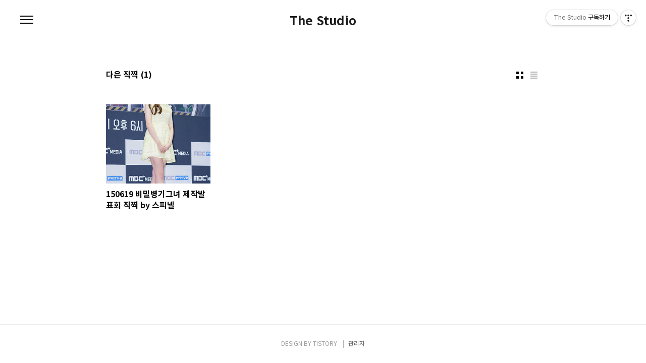

--- FILE ---
content_type: text/html;charset=UTF-8
request_url: https://thestudio.kr/tag/%EB%8B%A4%EC%9D%80%20%EC%A7%81%EC%B0%8D
body_size: 65643
content:
<!doctype html>
<html lang="ko">
                                                                                <head>
                <script type="text/javascript">if (!window.T) { window.T = {} }
window.T.config = {"TOP_SSL_URL":"https://www.tistory.com","PREVIEW":false,"ROLE":"guest","PREV_PAGE":"","NEXT_PAGE":"","BLOG":{"id":900674,"name":"thestudio","title":"The Studio","isDormancy":false,"nickName":"스피넬!","status":"open","profileStatus":"normal"},"NEED_COMMENT_LOGIN":false,"COMMENT_LOGIN_CONFIRM_MESSAGE":"","LOGIN_URL":"https://www.tistory.com/auth/login/?redirectUrl=https://thestudio.kr/tag/%25EB%258B%25A4%25EC%259D%2580%2520%25EC%25A7%2581%25EC%25B0%258D","DEFAULT_URL":"https://thestudio.kr","USER":{"name":null,"homepage":null,"id":0,"profileImage":null},"SUBSCRIPTION":{"status":"none","isConnected":false,"isPending":false,"isWait":false,"isProcessing":false,"isNone":true},"IS_LOGIN":false,"HAS_BLOG":false,"IS_SUPPORT":false,"IS_SCRAPABLE":false,"TOP_URL":"http://www.tistory.com","JOIN_URL":"https://www.tistory.com/member/join","PHASE":"prod","ROLE_GROUP":"visitor"};
window.T.entryInfo = null;
window.appInfo = {"domain":"tistory.com","topUrl":"https://www.tistory.com","loginUrl":"https://www.tistory.com/auth/login","logoutUrl":"https://www.tistory.com/auth/logout"};
window.initData = {};

window.TistoryBlog = {
    basePath: "",
    url: "https://thestudio.kr",
    tistoryUrl: "https://thestudio.tistory.com",
    manageUrl: "https://thestudio.tistory.com/manage",
    token: "qmiPjfPNXGiTzrchqHmxw33gN6opb5lOgmH5jhCy9rXxiI5Mg11sXDKVd0bXTKia"
};
var servicePath = "";
var blogURL = "";</script>

                
                
                
                        <!-- BusinessLicenseInfo - START -->
        
            <link href="https://tistory1.daumcdn.net/tistory_admin/userblog/userblog-0741249a6a6c269748c1bb7c166c9be2da99151d/static/plugin/BusinessLicenseInfo/style.css" rel="stylesheet" type="text/css"/>

            <script>function switchFold(entryId) {
    var businessLayer = document.getElementById("businessInfoLayer_" + entryId);

    if (businessLayer) {
        if (businessLayer.className.indexOf("unfold_license") > 0) {
            businessLayer.className = "business_license_layer";
        } else {
            businessLayer.className = "business_license_layer unfold_license";
        }
    }
}
</script>

        
        <!-- BusinessLicenseInfo - END -->
        <!-- DaumShow - START -->
        <style type="text/css">#daumSearchBox {
    height: 21px;
    background-image: url(//i1.daumcdn.net/imgsrc.search/search_all/show/tistory/plugin/bg_search2_2.gif);
    margin: 5px auto;
    padding: 0;
}

#daumSearchBox input {
    background: none;
    margin: 0;
    padding: 0;
    border: 0;
}

#daumSearchBox #daumLogo {
    width: 34px;
    height: 21px;
    float: left;
    margin-right: 5px;
    background-image: url(//i1.daumcdn.net/img-media/tistory/img/bg_search1_2_2010ci.gif);
}

#daumSearchBox #show_q {
    background-color: transparent;
    border: none;
    font: 12px Gulim, Sans-serif;
    color: #555;
    margin-top: 4px;
    margin-right: 15px;
    float: left;
}

#daumSearchBox #show_btn {
    background-image: url(//i1.daumcdn.net/imgsrc.search/search_all/show/tistory/plugin/bt_search_2.gif);
    width: 37px;
    height: 21px;
    float: left;
    margin: 0;
    cursor: pointer;
    text-indent: -1000em;
}
</style>

        <!-- DaumShow - END -->

<!-- System - START -->
<script src="//pagead2.googlesyndication.com/pagead/js/adsbygoogle.js" async="async" data-ad-host="ca-host-pub-9691043933427338" data-ad-client="ca-pub-3605887117757170"></script>
<!-- System - END -->

        <!-- TistoryProfileLayer - START -->
        <link href="https://tistory1.daumcdn.net/tistory_admin/userblog/userblog-0741249a6a6c269748c1bb7c166c9be2da99151d/static/plugin/TistoryProfileLayer/style.css" rel="stylesheet" type="text/css"/>
<script type="text/javascript" src="https://tistory1.daumcdn.net/tistory_admin/userblog/userblog-0741249a6a6c269748c1bb7c166c9be2da99151d/static/plugin/TistoryProfileLayer/script.js"></script>

        <!-- TistoryProfileLayer - END -->

                
                <meta http-equiv="X-UA-Compatible" content="IE=Edge">
<meta name="format-detection" content="telephone=no">
<script src="//t1.daumcdn.net/tistory_admin/lib/jquery/jquery-3.5.1.min.js" integrity="sha256-9/aliU8dGd2tb6OSsuzixeV4y/faTqgFtohetphbbj0=" crossorigin="anonymous"></script>
<script type="text/javascript" src="//t1.daumcdn.net/tiara/js/v1/tiara-1.2.0.min.js"></script><meta name="referrer" content="always"/>
<meta name="google-adsense-platform-account" content="ca-host-pub-9691043933427338"/>
<meta name="google-adsense-platform-domain" content="tistory.com"/>
<meta name="google-adsense-account" content="ca-pub-3605887117757170"/>
<meta name="description" content="연예인 행사 사진 영상 팀블로그 
문의 - spineltv@gmail.com"/>

    <!-- BEGIN OPENGRAPH -->
    <meta property="og:type" content="website"/>
<meta property="og:url" content="https://thestudio.kr"/>
<meta property="og:site_name" content="The Studio"/>
<meta property="og:title" content="'다은 직찍' 태그의 글 목록"/>
<meta property="og:description" content="연예인 행사 사진 영상 팀블로그 
문의 - spineltv@gmail.com"/>
<meta property="og:image" content="https://img1.daumcdn.net/thumb/R800x0/?scode=mtistory2&fname=https%3A%2F%2Ft1.daumcdn.net%2Fcfile%2Ftistory%2F2743024C51C795F209"/>
<meta property="og:article:author" content="'스피넬!'"/>
    <!-- END OPENGRAPH -->

    <!-- BEGIN TWITTERCARD -->
    <meta name="twitter:card" content="summary_large_image"/>
<meta name="twitter:site" content="@TISTORY"/>
<meta name="twitter:title" content="'다은 직찍' 태그의 글 목록"/>
<meta name="twitter:description" content="연예인 행사 사진 영상 팀블로그 
문의 - spineltv@gmail.com"/>
<meta property="twitter:image" content="https://img1.daumcdn.net/thumb/R800x0/?scode=mtistory2&fname=https%3A%2F%2Ft1.daumcdn.net%2Fcfile%2Ftistory%2F2743024C51C795F209"/>
    <!-- END TWITTERCARD -->
<script type="module" src="https://tistory1.daumcdn.net/tistory_admin/userblog/userblog-0741249a6a6c269748c1bb7c166c9be2da99151d/static/pc/dist/index.js" defer=""></script>
<script type="text/javascript" src="https://tistory1.daumcdn.net/tistory_admin/userblog/userblog-0741249a6a6c269748c1bb7c166c9be2da99151d/static/pc/dist/index-legacy.js" defer="" nomodule="true"></script>
<script type="text/javascript" src="https://tistory1.daumcdn.net/tistory_admin/userblog/userblog-0741249a6a6c269748c1bb7c166c9be2da99151d/static/pc/dist/polyfills-legacy.js" defer="" nomodule="true"></script>
<link rel="icon" sizes="any" href="https://t1.daumcdn.net/tistory_admin/favicon/tistory_favicon_32x32.ico"/>
<link rel="icon" type="image/svg+xml" href="https://t1.daumcdn.net/tistory_admin/top_v2/bi-tistory-favicon.svg"/>
<link rel="apple-touch-icon" href="https://t1.daumcdn.net/tistory_admin/top_v2/tistory-apple-touch-favicon.png"/>
<link rel="stylesheet" type="text/css" href="https://t1.daumcdn.net/tistory_admin/www/style/font.css"/>
<link rel="stylesheet" type="text/css" href="https://tistory1.daumcdn.net/tistory_admin/userblog/userblog-0741249a6a6c269748c1bb7c166c9be2da99151d/static/style/content.css"/>
<link rel="stylesheet" type="text/css" href="https://tistory1.daumcdn.net/tistory_admin/userblog/userblog-0741249a6a6c269748c1bb7c166c9be2da99151d/static/pc/dist/index.css"/>
<link rel="stylesheet" type="text/css" href="https://tistory1.daumcdn.net/tistory_admin/userblog/userblog-0741249a6a6c269748c1bb7c166c9be2da99151d/static/style/uselessPMargin.css"/>
<script type="text/javascript">(function() {
    var tjQuery = jQuery.noConflict(true);
    window.tjQuery = tjQuery;
    window.orgjQuery = window.jQuery; window.jQuery = tjQuery;
    window.jQuery = window.orgjQuery; delete window.orgjQuery;
})()</script>
<script type="text/javascript" src="https://tistory1.daumcdn.net/tistory_admin/userblog/userblog-0741249a6a6c269748c1bb7c166c9be2da99151d/static/script/base.js"></script>
<script type="text/javascript" src="//developers.kakao.com/sdk/js/kakao.min.js"></script>

                
<script async src="https://pagead2.googlesyndication.com/pagead/js/adsbygoogle.js?client=ca-pub-3605887117757170"
     crossorigin="anonymous"></script>
<meta charset="UTF-8">
<meta name="viewport" content="user-scalable=no, initial-scale=1.0, maximum-scale=1.0, minimum-scale=1.0, width=device-width">
<title>'다은 직찍' 태그의 글 목록</title>
<link rel="stylesheet" href="https://tistory1.daumcdn.net/tistory/900674/skin/style.css?_version_=1693736438">
<script src="//t1.daumcdn.net/tistory_admin/lib/jquery/jquery-1.12.4.min.js"></script>

                
                
                <style type="text/css">.another_category {
    border: 1px solid #E5E5E5;
    padding: 10px 10px 5px;
    margin: 10px 0;
    clear: both;
}

.another_category h4 {
    font-size: 12px !important;
    margin: 0 !important;
    border-bottom: 1px solid #E5E5E5 !important;
    padding: 2px 0 6px !important;
}

.another_category h4 a {
    font-weight: bold !important;
}

.another_category table {
    table-layout: fixed;
    border-collapse: collapse;
    width: 100% !important;
    margin-top: 10px !important;
}

* html .another_category table {
    width: auto !important;
}

*:first-child + html .another_category table {
    width: auto !important;
}

.another_category th, .another_category td {
    padding: 0 0 4px !important;
}

.another_category th {
    text-align: left;
    font-size: 12px !important;
    font-weight: normal;
    word-break: break-all;
    overflow: hidden;
    line-height: 1.5;
}

.another_category td {
    text-align: right;
    width: 80px;
    font-size: 11px;
}

.another_category th a {
    font-weight: normal;
    text-decoration: none;
    border: none !important;
}

.another_category th a.current {
    font-weight: bold;
    text-decoration: none !important;
    border-bottom: 1px solid !important;
}

.another_category th span {
    font-weight: normal;
    text-decoration: none;
    font: 10px Tahoma, Sans-serif;
    border: none !important;
}

.another_category_color_gray, .another_category_color_gray h4 {
    border-color: #E5E5E5 !important;
}

.another_category_color_gray * {
    color: #909090 !important;
}

.another_category_color_gray th a.current {
    border-color: #909090 !important;
}

.another_category_color_gray h4, .another_category_color_gray h4 a {
    color: #737373 !important;
}

.another_category_color_red, .another_category_color_red h4 {
    border-color: #F6D4D3 !important;
}

.another_category_color_red * {
    color: #E86869 !important;
}

.another_category_color_red th a.current {
    border-color: #E86869 !important;
}

.another_category_color_red h4, .another_category_color_red h4 a {
    color: #ED0908 !important;
}

.another_category_color_green, .another_category_color_green h4 {
    border-color: #CCE7C8 !important;
}

.another_category_color_green * {
    color: #64C05B !important;
}

.another_category_color_green th a.current {
    border-color: #64C05B !important;
}

.another_category_color_green h4, .another_category_color_green h4 a {
    color: #3EA731 !important;
}

.another_category_color_blue, .another_category_color_blue h4 {
    border-color: #C8DAF2 !important;
}

.another_category_color_blue * {
    color: #477FD6 !important;
}

.another_category_color_blue th a.current {
    border-color: #477FD6 !important;
}

.another_category_color_blue h4, .another_category_color_blue h4 a {
    color: #1960CA !important;
}

.another_category_color_violet, .another_category_color_violet h4 {
    border-color: #E1CEEC !important;
}

.another_category_color_violet * {
    color: #9D64C5 !important;
}

.another_category_color_violet th a.current {
    border-color: #9D64C5 !important;
}

.another_category_color_violet h4, .another_category_color_violet h4 a {
    color: #7E2CB5 !important;
}
</style>

                
                <link rel="stylesheet" type="text/css" href="https://tistory1.daumcdn.net/tistory_admin/userblog/userblog-0741249a6a6c269748c1bb7c166c9be2da99151d/static/style/revenue.css"/>
<link rel="canonical" href="https://thestudio.kr"/>

<!-- BEGIN STRUCTURED_DATA -->
<script type="application/ld+json">
    {"@context":"http://schema.org","@type":"WebSite","url":"/","potentialAction":{"@type":"SearchAction","target":"/search/{search_term_string}","query-input":"required name=search_term_string"}}
</script>
<!-- END STRUCTURED_DATA -->
<link rel="stylesheet" type="text/css" href="https://tistory1.daumcdn.net/tistory_admin/userblog/userblog-0741249a6a6c269748c1bb7c166c9be2da99151d/static/style/dialog.css"/>
<link rel="stylesheet" type="text/css" href="//t1.daumcdn.net/tistory_admin/www/style/top/font.css"/>
<link rel="stylesheet" type="text/css" href="https://tistory1.daumcdn.net/tistory_admin/userblog/userblog-0741249a6a6c269748c1bb7c166c9be2da99151d/static/style/postBtn.css"/>
<link rel="stylesheet" type="text/css" href="https://tistory1.daumcdn.net/tistory_admin/userblog/userblog-0741249a6a6c269748c1bb7c166c9be2da99151d/static/style/tistory.css"/>
<script type="text/javascript" src="https://tistory1.daumcdn.net/tistory_admin/userblog/userblog-0741249a6a6c269748c1bb7c166c9be2da99151d/static/script/common.js"></script>

                
                </head>
                                                <body id="tt-body-tag" class="color-gray post-type-thumbnail paging-view-more">
                
                
                

<div id="acc-nav">
	<a href="#content">본문 바로가기</a>
</div>
<div id="wrap">
	<header id="header">
		<h1><a href="https://thestudio.kr/">The Studio</a></h1>
		<button type="button" class="mobile-menu"><span>메뉴</span></button>
		<div class="menu">
			<nav id="gnb">
				<ul class="tt_category"><li class=""><a href="/category" class="link_tit"> 분류 전체보기 <span class="c_cnt">(3554)</span> </a>
  <ul class="category_list"><li class=""><a href="/category/%EC%95%8C%EB%A0%A4%EB%93%9C%EB%A6%BD%EB%8B%88%EB%8B%A4" class="link_item"> 알려드립니다 <span class="c_cnt">(2)</span> </a></li>
<li class=""><a href="/category/%EC%9D%BC%EC%A0%95" class="link_item"> 일정 <span class="c_cnt">(0)</span> </a></li>
<li class=""><a href="/category/%EC%97%AC%EC%9E%90%EC%97%B0%EC%98%88%EC%9D%B8%20%EC%98%81%EC%83%81" class="link_item"> 여자연예인 영상 <span class="c_cnt">(2227)</span> </a>
  <ul class="sub_category_list"><li class=""><a href="/category/%EC%97%AC%EC%9E%90%EC%97%B0%EC%98%88%EC%9D%B8%20%EC%98%81%EC%83%81/%EA%B1%B8%EC%8A%A4%EB%8D%B0%EC%9D%B4%20" class="link_sub_item"> 걸스데이  <span class="c_cnt">(111)</span> </a></li>
<li class=""><a href="/category/%EC%97%AC%EC%9E%90%EC%97%B0%EC%98%88%EC%9D%B8%20%EC%98%81%EC%83%81/%EB%89%B4%EC%A7%84%EC%8A%A4" class="link_sub_item"> 뉴진스 <span class="c_cnt">(47)</span> </a></li>
<li class=""><a href="/category/%EC%97%AC%EC%9E%90%EC%97%B0%EC%98%88%EC%9D%B8%20%EC%98%81%EC%83%81/%EB%A0%88%EB%93%9C%EB%B2%A8%EB%B2%B3" class="link_sub_item"> 레드벨벳 <span class="c_cnt">(118)</span> </a></li>
<li class=""><a href="/category/%EC%97%AC%EC%9E%90%EC%97%B0%EC%98%88%EC%9D%B8%20%EC%98%81%EC%83%81/%EB%93%9C%EB%A6%BC%EC%BA%90%EC%B3%90" class="link_sub_item"> 드림캐쳐 <span class="c_cnt">(8)</span> </a></li>
<li class=""><a href="/category/%EC%97%AC%EC%9E%90%EC%97%B0%EC%98%88%EC%9D%B8%20%EC%98%81%EC%83%81/%EB%A5%B4%EC%84%B8%EB%9D%BC%ED%95%8C" class="link_sub_item"> 르세라핌 <span class="c_cnt">(47)</span> </a></li>
<li class=""><a href="/category/%EC%97%AC%EC%9E%90%EC%97%B0%EC%98%88%EC%9D%B8%20%EC%98%81%EC%83%81/%EB%B8%94%EB%9E%99%ED%95%91%ED%81%AC" class="link_sub_item"> 블랙핑크 <span class="c_cnt">(44)</span> </a></li>
<li class=""><a href="/category/%EC%97%AC%EC%9E%90%EC%97%B0%EC%98%88%EC%9D%B8%20%EC%98%81%EC%83%81/%EC%86%8C%EB%85%80%EC%8B%9C%EB%8C%80" class="link_sub_item"> 소녀시대 <span class="c_cnt">(14)</span> </a></li>
<li class=""><a href="/category/%EC%97%AC%EC%9E%90%EC%97%B0%EC%98%88%EC%9D%B8%20%EC%98%81%EC%83%81/%EC%8A%A4%ED%85%8C%EC%9D%B4%EC%94%A8" class="link_sub_item"> 스테이씨 <span class="c_cnt">(22)</span> </a></li>
<li class=""><a href="/category/%EC%97%AC%EC%9E%90%EC%97%B0%EC%98%88%EC%9D%B8%20%EC%98%81%EC%83%81/%EC%95%84%EC%9D%B4%EB%B8%8C" class="link_sub_item"> 아이브 <span class="c_cnt">(70)</span> </a></li>
<li class=""><a href="/category/%EC%97%AC%EC%9E%90%EC%97%B0%EC%98%88%EC%9D%B8%20%EC%98%81%EC%83%81/%EC%97%90%EC%8A%A4%ED%8C%8C" class="link_sub_item"> 에스파 <span class="c_cnt">(97)</span> </a></li>
<li class=""><a href="/category/%EC%97%AC%EC%9E%90%EC%97%B0%EC%98%88%EC%9D%B8%20%EC%98%81%EC%83%81/%EC%97%90%EC%9D%B4%ED%95%91%ED%81%AC" class="link_sub_item"> 에이핑크 <span class="c_cnt">(28)</span> </a></li>
<li class=""><a href="/category/%EC%97%AC%EC%9E%90%EC%97%B0%EC%98%88%EC%9D%B8%20%EC%98%81%EC%83%81/%EC%97%94%EB%AF%B9%EC%8A%A4" class="link_sub_item"> 엔믹스 <span class="c_cnt">(61)</span> </a></li>
<li class=""><a href="/category/%EC%97%AC%EC%9E%90%EC%97%B0%EC%98%88%EC%9D%B8%20%EC%98%81%EC%83%81/%EC%97%98%EB%A6%AC%EC%8A%A4" class="link_sub_item"> 엘리스 <span class="c_cnt">(5)</span> </a></li>
<li class=""><a href="/category/%EC%97%AC%EC%9E%90%EC%97%B0%EC%98%88%EC%9D%B8%20%EC%98%81%EC%83%81/%EC%97%AC%EC%9E%90%EC%95%84%EC%9D%B4%EB%93%A4" class="link_sub_item"> 여자아이들 <span class="c_cnt">(45)</span> </a></li>
<li class=""><a href="/category/%EC%97%AC%EC%9E%90%EC%97%B0%EC%98%88%EC%9D%B8%20%EC%98%81%EC%83%81/%EC%98%A4%EB%A7%88%EC%9D%B4%EA%B1%B8" class="link_sub_item"> 오마이걸 <span class="c_cnt">(60)</span> </a></li>
<li class=""><a href="/category/%EC%97%AC%EC%9E%90%EC%97%B0%EC%98%88%EC%9D%B8%20%EC%98%81%EC%83%81/%EC%9A%B0%EC%A3%BC%EC%86%8C%EB%85%80" class="link_sub_item"> 우주소녀 <span class="c_cnt">(29)</span> </a></li>
<li class=""><a href="/category/%EC%97%AC%EC%9E%90%EC%97%B0%EC%98%88%EC%9D%B8%20%EC%98%81%EC%83%81/%EC%9C%84%ED%81%B4%EB%A6%AC" class="link_sub_item"> 위클리 <span class="c_cnt">(12)</span> </a></li>
<li class=""><a href="/category/%EC%97%AC%EC%9E%90%EC%97%B0%EC%98%88%EC%9D%B8%20%EC%98%81%EC%83%81/%ED%8A%B8%EC%99%80%EC%9D%B4%EC%8A%A4" class="link_sub_item"> 트와이스 <span class="c_cnt">(120)</span> </a></li>
<li class=""><a href="/category/%EC%97%AC%EC%9E%90%EC%97%B0%EC%98%88%EC%9D%B8%20%EC%98%81%EC%83%81/%EC%BC%80%ED%94%8C%EB%9F%AC" class="link_sub_item"> 케플러 <span class="c_cnt">(33)</span> </a></li>
<li class=""><a href="/category/%EC%97%AC%EC%9E%90%EC%97%B0%EC%98%88%EC%9D%B8%20%EC%98%81%EC%83%81/%ED%94%84%EB%A1%9C%EB%AF%B8%EC%8A%A4%EB%82%98%EC%9D%B8" class="link_sub_item"> 프로미스나인 <span class="c_cnt">(43)</span> </a></li>
<li class=""><a href="/category/%EC%97%AC%EC%9E%90%EC%97%B0%EC%98%88%EC%9D%B8%20%EC%98%81%EC%83%81/ITZY" class="link_sub_item"> ITZY <span class="c_cnt">(69)</span> </a></li>
<li class=""><a href="/category/%EC%97%AC%EC%9E%90%EC%97%B0%EC%98%88%EC%9D%B8%20%EC%98%81%EC%83%81/%EC%84%A0%EB%AF%B8" class="link_sub_item"> 선미 <span class="c_cnt">(3)</span> </a></li>
<li class=""><a href="/category/%EC%97%AC%EC%9E%90%EC%97%B0%EC%98%88%EC%9D%B8%20%EC%98%81%EC%83%81/%ED%98%84%EC%95%84" class="link_sub_item"> 현아 <span class="c_cnt">(5)</span> </a></li>
<li class=""><a href="/category/%EC%97%AC%EC%9E%90%EC%97%B0%EC%98%88%EC%9D%B8%20%EC%98%81%EC%83%81/%EB%8B%A4%EB%B9%84%EC%B9%98" class="link_sub_item"> 다비치 <span class="c_cnt">(7)</span> </a></li>
<li class=""><a href="/category/%EC%97%AC%EC%9E%90%EC%97%B0%EC%98%88%EC%9D%B8%20%EC%98%81%EC%83%81/%ED%99%8D%EC%A7%84%EC%98%81" class="link_sub_item"> 홍진영 <span class="c_cnt">(9)</span> </a></li>
<li class=""><a href="/category/%EC%97%AC%EC%9E%90%EC%97%B0%EC%98%88%EC%9D%B8%20%EC%98%81%EC%83%81/%EB%B0%95%EB%B3%B4%EC%98%81%20" class="link_sub_item"> 박보영  <span class="c_cnt">(1)</span> </a></li>
<li class=""><a href="/category/%EC%97%AC%EC%9E%90%EC%97%B0%EC%98%88%EC%9D%B8%20%EC%98%81%EC%83%81/%EA%B5%AC%EA%B5%AC%EB%8B%A8" class="link_sub_item"> 구구단 <span class="c_cnt">(6)</span> </a></li>
<li class=""><a href="/category/%EC%97%AC%EC%9E%90%EC%97%B0%EC%98%88%EC%9D%B8%20%EC%98%81%EC%83%81/%EB%8B%A4%EC%9D%B4%EC%95%84" class="link_sub_item"> 다이아 <span class="c_cnt">(6)</span> </a></li>
<li class=""><a href="/category/%EC%97%AC%EC%9E%90%EC%97%B0%EC%98%88%EC%9D%B8%20%EC%98%81%EC%83%81/%EB%8B%AC%EC%83%A4%EB%B2%B3" class="link_sub_item"> 달샤벳 <span class="c_cnt">(44)</span> </a></li>
<li class=""><a href="/category/%EC%97%AC%EC%9E%90%EC%97%B0%EC%98%88%EC%9D%B8%20%EC%98%81%EC%83%81/%EB%A0%88%EC%9D%B8%EB%B3%B4%EC%9A%B0" class="link_sub_item"> 레인보우 <span class="c_cnt">(10)</span> </a></li>
<li class=""><a href="/category/%EC%97%AC%EC%9E%90%EC%97%B0%EC%98%88%EC%9D%B8%20%EC%98%81%EC%83%81/%EB%A7%88%EB%A7%88%EB%AC%B4" class="link_sub_item"> 마마무 <span class="c_cnt">(2)</span> </a></li>
<li class=""><a href="/category/%EC%97%AC%EC%9E%90%EC%97%B0%EC%98%88%EC%9D%B8%20%EC%98%81%EC%83%81/%EB%B2%A0%EC%8A%A4%ED%8B%B0" class="link_sub_item"> 베스티 <span class="c_cnt">(16)</span> </a></li>
<li class=""><a href="/category/%EC%97%AC%EC%9E%90%EC%97%B0%EC%98%88%EC%9D%B8%20%EC%98%81%EC%83%81/%EB%AA%A8%EB%AA%A8%EB%9E%9C%EB%93%9C" class="link_sub_item"> 모모랜드 <span class="c_cnt">(9)</span> </a></li>
<li class=""><a href="/category/%EC%97%AC%EC%9E%90%EC%97%B0%EC%98%88%EC%9D%B8%20%EC%98%81%EC%83%81/%EC%94%A8%EC%8A%A4%ED%83%80" class="link_sub_item"> 씨스타 <span class="c_cnt">(19)</span> </a></li>
<li class=""><a href="/category/%EC%97%AC%EC%9E%90%EC%97%B0%EC%98%88%EC%9D%B8%20%EC%98%81%EC%83%81/%EC%97%90%EC%9D%B4%ED%94%84%EB%A6%B4" class="link_sub_item"> 에이프릴 <span class="c_cnt">(4)</span> </a></li>
<li class=""><a href="/category/%EC%97%AC%EC%9E%90%EC%97%B0%EC%98%88%EC%9D%B8%20%EC%98%81%EC%83%81/%EC%97%AC%EC%9E%90%EC%B9%9C%EA%B5%AC" class="link_sub_item"> 여자친구 <span class="c_cnt">(11)</span> </a></li>
<li class=""><a href="/category/%EC%97%AC%EC%9E%90%EC%97%B0%EC%98%88%EC%9D%B8%20%EC%98%81%EC%83%81/%EB%9F%AC%EB%B8%94%EB%A6%AC%EC%A6%88" class="link_sub_item"> 러블리즈 <span class="c_cnt">(16)</span> </a></li>
<li class=""><a href="/category/%EC%97%AC%EC%9E%90%EC%97%B0%EC%98%88%EC%9D%B8%20%EC%98%81%EC%83%81/%ED%8B%B0%EC%95%84%EB%9D%BC" class="link_sub_item"> 티아라 <span class="c_cnt">(7)</span> </a></li>
<li class=""><a href="/category/%EC%97%AC%EC%9E%90%EC%97%B0%EC%98%88%EC%9D%B8%20%EC%98%81%EC%83%81/%EC%B9%B4%EB%9D%BC" class="link_sub_item"> 카라 <span class="c_cnt">(12)</span> </a></li>
<li class=""><a href="/category/%EC%97%AC%EC%9E%90%EC%97%B0%EC%98%88%EC%9D%B8%20%EC%98%81%EC%83%81/%ED%97%AC%EB%A1%9C%EB%B9%84%EB%84%88%EC%8A%A4" class="link_sub_item"> 헬로비너스 <span class="c_cnt">(13)</span> </a></li>
<li class=""><a href="/category/%EC%97%AC%EC%9E%90%EC%97%B0%EC%98%88%EC%9D%B8%20%EC%98%81%EC%83%81/NC.A" class="link_sub_item"> NC.A <span class="c_cnt">(2)</span> </a></li>
<li class=""><a href="/category/%EC%97%AC%EC%9E%90%EC%97%B0%EC%98%88%EC%9D%B8%20%EC%98%81%EC%83%81/AOA" class="link_sub_item"> AOA <span class="c_cnt">(59)</span> </a></li>
<li class=""><a href="/category/%EC%97%AC%EC%9E%90%EC%97%B0%EC%98%88%EC%9D%B8%20%EC%98%81%EC%83%81/CLC" class="link_sub_item"> CLC <span class="c_cnt">(4)</span> </a></li>
<li class=""><a href="/category/%EC%97%AC%EC%9E%90%EC%97%B0%EC%98%88%EC%9D%B8%20%EC%98%81%EC%83%81/EXID" class="link_sub_item"> EXID <span class="c_cnt">(20)</span> </a></li>
<li class=""><a href="/category/%EC%97%AC%EC%9E%90%EC%97%B0%EC%98%88%EC%9D%B8%20%EC%98%81%EC%83%81/f%28x%29" class="link_sub_item"> f(x) <span class="c_cnt">(10)</span> </a></li>
<li class=""><a href="/category/%EC%97%AC%EC%9E%90%EC%97%B0%EC%98%88%EC%9D%B8%20%EC%98%81%EC%83%81/IOI" class="link_sub_item"> IOI <span class="c_cnt">(0)</span> </a></li>
</ul>
</li>
<li class=""><a href="/category/%EC%97%AC%EC%9E%90%EC%97%B0%EC%98%88%EC%9D%B8%20%EC%82%AC%EC%A7%84" class="link_item"> 여자연예인 사진 <span class="c_cnt">(920)</span> </a>
  <ul class="sub_category_list"><li class=""><a href="/category/%EC%97%AC%EC%9E%90%EC%97%B0%EC%98%88%EC%9D%B8%20%EC%82%AC%EC%A7%84/%EA%B1%B8%EC%8A%A4%EB%8D%B0%EC%9D%B4%20" class="link_sub_item"> 걸스데이  <span class="c_cnt">(193)</span> </a></li>
<li class=""><a href="/category/%EC%97%AC%EC%9E%90%EC%97%B0%EC%98%88%EC%9D%B8%20%EC%82%AC%EC%A7%84/%EA%B9%80%EC%86%8C%ED%98%84" class="link_sub_item"> 김소현 <span class="c_cnt">(13)</span> </a></li>
<li class=""><a href="/category/%EC%97%AC%EC%9E%90%EC%97%B0%EC%98%88%EC%9D%B8%20%EC%82%AC%EC%A7%84/%EB%82%98%EC%9D%B8%EB%AE%A4%EC%A7%80%EC%8A%A4" class="link_sub_item"> 나인뮤지스 <span class="c_cnt">(12)</span> </a></li>
<li class=""><a href="/category/%EC%97%AC%EC%9E%90%EC%97%B0%EC%98%88%EC%9D%B8%20%EC%82%AC%EC%A7%84/%EB%8B%A4%EB%B9%84%EC%B9%98" class="link_sub_item"> 다비치 <span class="c_cnt">(2)</span> </a></li>
<li class=""><a href="/category/%EC%97%AC%EC%9E%90%EC%97%B0%EC%98%88%EC%9D%B8%20%EC%82%AC%EC%A7%84/%EB%8B%A4%EC%86%8C%EB%8B%88" class="link_sub_item"> 다소니 <span class="c_cnt">(4)</span> </a></li>
<li class=""><a href="/category/%EC%97%AC%EC%9E%90%EC%97%B0%EC%98%88%EC%9D%B8%20%EC%82%AC%EC%A7%84/%EB%8B%AC%EC%83%A4%EB%B2%B3" class="link_sub_item"> 달샤벳 <span class="c_cnt">(24)</span> </a></li>
<li class=""><a href="/category/%EC%97%AC%EC%9E%90%EC%97%B0%EC%98%88%EC%9D%B8%20%EC%82%AC%EC%A7%84/%EB%94%94%EC%9C%A0%EB%8B%9B" class="link_sub_item"> 디유닛 <span class="c_cnt">(1)</span> </a></li>
<li class=""><a href="/category/%EC%97%AC%EC%9E%90%EC%97%B0%EC%98%88%EC%9D%B8%20%EC%82%AC%EC%A7%84/%EB%A0%88%EC%9D%B4%EB%94%94%EC%8A%A4%EC%BD%94%EB%93%9C" class="link_sub_item"> 레이디스코드 <span class="c_cnt">(5)</span> </a></li>
<li class=""><a href="/category/%EC%97%AC%EC%9E%90%EC%97%B0%EC%98%88%EC%9D%B8%20%EC%82%AC%EC%A7%84/%EB%A0%88%EC%9D%B8%EB%B3%B4%EC%9A%B0" class="link_sub_item"> 레인보우 <span class="c_cnt">(30)</span> </a></li>
<li class=""><a href="/category/%EC%97%AC%EC%9E%90%EC%97%B0%EC%98%88%EC%9D%B8%20%EC%82%AC%EC%A7%84/%EB%AF%B8%EC%8A%A4%EC%97%90%EC%9D%B4" class="link_sub_item"> 미스에이 <span class="c_cnt">(24)</span> </a></li>
<li class=""><a href="/category/%EC%97%AC%EC%9E%90%EC%97%B0%EC%98%88%EC%9D%B8%20%EC%82%AC%EC%A7%84/%EB%B0%95%EB%B3%B4%EC%98%81%20" class="link_sub_item"> 박보영  <span class="c_cnt">(23)</span> </a></li>
<li class=""><a href="/category/%EC%97%AC%EC%9E%90%EC%97%B0%EC%98%88%EC%9D%B8%20%EC%82%AC%EC%A7%84/%EB%B0%95%EC%8B%A0%ED%98%9C" class="link_sub_item"> 박신혜 <span class="c_cnt">(2)</span> </a></li>
<li class=""><a href="/category/%EC%97%AC%EC%9E%90%EC%97%B0%EC%98%88%EC%9D%B8%20%EC%82%AC%EC%A7%84/%EB%B0%95%ED%95%98%EC%84%A0" class="link_sub_item"> 박하선 <span class="c_cnt">(5)</span> </a></li>
<li class=""><a href="/category/%EC%97%AC%EC%9E%90%EC%97%B0%EC%98%88%EC%9D%B8%20%EC%82%AC%EC%A7%84/%EB%B3%B4%EC%95%84" class="link_sub_item"> 보아 <span class="c_cnt">(4)</span> </a></li>
<li class=""><a href="/category/%EC%97%AC%EC%9E%90%EC%97%B0%EC%98%88%EC%9D%B8%20%EC%82%AC%EC%A7%84/%EB%B8%8C%EB%9D%BC%EC%9A%B4%EC%95%84%EC%9D%B4%EB%93%9C%EA%B1%B8%EC%8A%A4" class="link_sub_item"> 브라운아이드걸스 <span class="c_cnt">(9)</span> </a></li>
<li class=""><a href="/category/%EC%97%AC%EC%9E%90%EC%97%B0%EC%98%88%EC%9D%B8%20%EC%82%AC%EC%A7%84/%EB%B0%B1%EC%95%84%EC%97%B0" class="link_sub_item"> 백아연 <span class="c_cnt">(1)</span> </a></li>
<li class=""><a href="/category/%EC%97%AC%EC%9E%90%EC%97%B0%EC%98%88%EC%9D%B8%20%EC%82%AC%EC%A7%84/%EC%88%98%EC%95%A0" class="link_sub_item"> 수애 <span class="c_cnt">(19)</span> </a></li>
<li class=""><a href="/category/%EC%97%AC%EC%9E%90%EC%97%B0%EC%98%88%EC%9D%B8%20%EC%82%AC%EC%A7%84/%EC%86%8C%EB%85%80%EC%8B%9C%EB%8C%80" class="link_sub_item"> 소녀시대 <span class="c_cnt">(29)</span> </a></li>
<li class=""><a href="/category/%EC%97%AC%EC%9E%90%EC%97%B0%EC%98%88%EC%9D%B8%20%EC%82%AC%EC%A7%84/%EC%86%90%EC%98%88%EC%A7%84" class="link_sub_item"> 손예진 <span class="c_cnt">(1)</span> </a></li>
<li class=""><a href="/category/%EC%97%AC%EC%9E%90%EC%97%B0%EC%98%88%EC%9D%B8%20%EC%82%AC%EC%A7%84/%EC%86%A1%EC%A7%80%ED%9A%A8" class="link_sub_item"> 송지효 <span class="c_cnt">(1)</span> </a></li>
<li class=""><a href="/category/%EC%97%AC%EC%9E%90%EC%97%B0%EC%98%88%EC%9D%B8%20%EC%82%AC%EC%A7%84/%EC%87%BC%EC%BD%9C%EB%9D%BC" class="link_sub_item"> 쇼콜라 <span class="c_cnt">(1)</span> </a></li>
<li class=""><a href="/category/%EC%97%AC%EC%9E%90%EC%97%B0%EC%98%88%EC%9D%B8%20%EC%82%AC%EC%A7%84/%EC%8B%9C%ED%81%AC%EB%A6%BF" class="link_sub_item"> 시크릿 <span class="c_cnt">(12)</span> </a></li>
<li class=""><a href="/category/%EC%97%AC%EC%9E%90%EC%97%B0%EC%98%88%EC%9D%B8%20%EC%82%AC%EC%A7%84/%EC%95%A0%ED%94%84%ED%84%B0%EC%8A%A4%EC%BF%A8" class="link_sub_item"> 애프터스쿨 <span class="c_cnt">(7)</span> </a></li>
<li class=""><a href="/category/%EC%97%AC%EC%9E%90%EC%97%B0%EC%98%88%EC%9D%B8%20%EC%82%AC%EC%A7%84/AOA" class="link_sub_item"> AOA <span class="c_cnt">(83)</span> </a></li>
<li class=""><a href="/category/%EC%97%AC%EC%9E%90%EC%97%B0%EC%98%88%EC%9D%B8%20%EC%82%AC%EC%A7%84/%EC%97%90%EC%9D%B4%ED%95%91%ED%81%AC" class="link_sub_item"> 에이핑크 <span class="c_cnt">(31)</span> </a></li>
<li class=""><a href="/category/%EC%97%AC%EC%9E%90%EC%97%B0%EC%98%88%EC%9D%B8%20%EC%82%AC%EC%A7%84/f%28x%29" class="link_sub_item"> f(x) <span class="c_cnt">(10)</span> </a></li>
<li class=""><a href="/category/%EC%97%AC%EC%9E%90%EC%97%B0%EC%98%88%EC%9D%B8%20%EC%82%AC%EC%A7%84/EXID" class="link_sub_item"> EXID <span class="c_cnt">(13)</span> </a></li>
<li class=""><a href="/category/%EC%97%AC%EC%9E%90%EC%97%B0%EC%98%88%EC%9D%B8%20%EC%82%AC%EC%A7%84/NS%EC%9C%A4%EC%A7%80" class="link_sub_item"> NS윤지 <span class="c_cnt">(1)</span> </a></li>
<li class=""><a href="/category/%EC%97%AC%EC%9E%90%EC%97%B0%EC%98%88%EC%9D%B8%20%EC%82%AC%EC%A7%84/%EC%98%A4%EB%A0%8C%EC%A7%80%EC%BA%AC%EB%9D%BC%EB%A9%9C" class="link_sub_item"> 오렌지캬라멜 <span class="c_cnt">(10)</span> </a></li>
<li class=""><a href="/category/%EC%97%AC%EC%9E%90%EC%97%B0%EC%98%88%EC%9D%B8%20%EC%82%AC%EC%A7%84/%EC%9C%A0%EC%9D%B8%EB%82%98" class="link_sub_item"> 유인나 <span class="c_cnt">(3)</span> </a></li>
<li class=""><a href="/category/%EC%97%AC%EC%9E%90%EC%97%B0%EC%98%88%EC%9D%B8%20%EC%82%AC%EC%A7%84/%EC%9C%A4%ED%95%98" class="link_sub_item"> 윤하 <span class="c_cnt">(1)</span> </a></li>
<li class=""><a href="/category/%EC%97%AC%EC%9E%90%EC%97%B0%EC%98%88%EC%9D%B8%20%EC%82%AC%EC%A7%84/%EC%9B%90%EB%8D%94%EA%B1%B8%EC%8A%A4" class="link_sub_item"> 원더걸스 <span class="c_cnt">(7)</span> </a></li>
<li class=""><a href="/category/%EC%97%AC%EC%9E%90%EC%97%B0%EC%98%88%EC%9D%B8%20%EC%82%AC%EC%A7%84/%EC%9E%A5%EC%9E%AC%EC%9D%B8" class="link_sub_item"> 장재인 <span class="c_cnt">(2)</span> </a></li>
<li class=""><a href="/category/%EC%97%AC%EC%9E%90%EC%97%B0%EC%98%88%EC%9D%B8%20%EC%82%AC%EC%A7%84/%EC%A1%B0%EC%9C%A4%ED%9D%AC" class="link_sub_item"> 조윤희 <span class="c_cnt">(4)</span> </a></li>
<li class=""><a href="/category/%EC%97%AC%EC%9E%90%EC%97%B0%EC%98%88%EC%9D%B8%20%EC%82%AC%EC%A7%84/%EC%A3%BC%EB%8B%88%EC%97%98" class="link_sub_item"> 주니엘 <span class="c_cnt">(3)</span> </a></li>
<li class=""><a href="/category/%EC%97%AC%EC%9E%90%EC%97%B0%EC%98%88%EC%9D%B8%20%EC%82%AC%EC%A7%84/%EC%A5%AC%EC%96%BC%EB%A6%AC" class="link_sub_item"> 쥬얼리 <span class="c_cnt">(2)</span> </a></li>
<li class=""><a href="/category/%EC%97%AC%EC%9E%90%EC%97%B0%EC%98%88%EC%9D%B8%20%EC%82%AC%EC%A7%84/%EC%A0%84%EC%A7%80%ED%98%84" class="link_sub_item"> 전지현 <span class="c_cnt">(1)</span> </a></li>
<li class=""><a href="/category/%EC%97%AC%EC%9E%90%EC%97%B0%EC%98%88%EC%9D%B8%20%EC%82%AC%EC%A7%84/%EC%A7%80%EB%82%98" class="link_sub_item"> 지나 <span class="c_cnt">(2)</span> </a></li>
<li class=""><a href="/category/%EC%97%AC%EC%9E%90%EC%97%B0%EC%98%88%EC%9D%B8%20%EC%82%AC%EC%A7%84/%EC%B9%B4%EB%9D%BC" class="link_sub_item"> 카라 <span class="c_cnt">(7)</span> </a></li>
<li class=""><a href="/category/%EC%97%AC%EC%9E%90%EC%97%B0%EC%98%88%EC%9D%B8%20%EC%82%AC%EC%A7%84/%ED%81%AC%EB%A0%88%EC%9A%A9%ED%8C%9D" class="link_sub_item"> 크레용팝 <span class="c_cnt">(2)</span> </a></li>
<li class=""><a href="/category/%EC%97%AC%EC%9E%90%EC%97%B0%EC%98%88%EC%9D%B8%20%EC%82%AC%EC%A7%84/%ED%83%80%EB%A3%A8" class="link_sub_item"> 타루 <span class="c_cnt">(1)</span> </a></li>
<li class=""><a href="/category/%EC%97%AC%EC%9E%90%EC%97%B0%EC%98%88%EC%9D%B8%20%EC%82%AC%EC%A7%84/2NE1" class="link_sub_item"> 2NE1 <span class="c_cnt">(2)</span> </a></li>
<li class=""><a href="/category/%EC%97%AC%EC%9E%90%EC%97%B0%EC%98%88%EC%9D%B8%20%EC%82%AC%EC%A7%84/%ED%88%AC%EC%97%91%EC%8A%A4" class="link_sub_item"> 투엑스 <span class="c_cnt">(1)</span> </a></li>
<li class=""><a href="/category/%EC%97%AC%EC%9E%90%EC%97%B0%EC%98%88%EC%9D%B8%20%EC%82%AC%EC%A7%84/%ED%8B%B0%EC%95%84%EB%9D%BC" class="link_sub_item"> 티아라 <span class="c_cnt">(3)</span> </a></li>
<li class=""><a href="/category/%EC%97%AC%EC%9E%90%EC%97%B0%EC%98%88%EC%9D%B8%20%EC%82%AC%EC%A7%84/%ED%8F%AC%EB%AF%B8%EB%8B%9B" class="link_sub_item"> 포미닛 <span class="c_cnt">(14)</span> </a></li>
<li class=""><a href="/category/%EC%97%AC%EC%9E%90%EC%97%B0%EC%98%88%EC%9D%B8%20%EC%82%AC%EC%A7%84/%ED%94%BC%EC%97%90%EC%8A%A4%ED%83%80" class="link_sub_item"> 피에스타 <span class="c_cnt">(13)</span> </a></li>
<li class=""><a href="/category/%EC%97%AC%EC%9E%90%EC%97%B0%EC%98%88%EC%9D%B8%20%EC%82%AC%EC%A7%84/%ED%95%9C%EA%B7%B8%EB%A3%A8" class="link_sub_item"> 한그루 <span class="c_cnt">(2)</span> </a></li>
<li class=""><a href="/category/%EC%97%AC%EC%9E%90%EC%97%B0%EC%98%88%EC%9D%B8%20%EC%82%AC%EC%A7%84/%ED%95%9C%EC%A7%80%EB%AF%BC" class="link_sub_item"> 한지민 <span class="c_cnt">(1)</span> </a></li>
<li class=""><a href="/category/%EC%97%AC%EC%9E%90%EC%97%B0%EC%98%88%EC%9D%B8%20%EC%82%AC%EC%A7%84/%ED%95%9C%EC%B1%84%EC%98%81" class="link_sub_item"> 한채영 <span class="c_cnt">(1)</span> </a></li>
<li class=""><a href="/category/%EC%97%AC%EC%9E%90%EC%97%B0%EC%98%88%EC%9D%B8%20%EC%82%AC%EC%A7%84/%ED%95%9C%ED%9A%A8%EC%A3%BC" class="link_sub_item"> 한효주 <span class="c_cnt">(2)</span> </a></li>
<li class=""><a href="/category/%EC%97%AC%EC%9E%90%EC%97%B0%EC%98%88%EC%9D%B8%20%EC%82%AC%EC%A7%84/%ED%97%AC%EB%A1%9C%EB%B9%84%EB%84%88%EC%8A%A4" class="link_sub_item"> 헬로비너스 <span class="c_cnt">(13)</span> </a></li>
<li class=""><a href="/category/%EC%97%AC%EC%9E%90%EC%97%B0%EC%98%88%EC%9D%B8%20%EC%82%AC%EC%A7%84/%EC%8D%A8%EB%8B%88%ED%9E%90" class="link_sub_item"> 써니힐 <span class="c_cnt">(3)</span> </a></li>
<li class=""><a href="/category/%EC%97%AC%EC%9E%90%EC%97%B0%EC%98%88%EC%9D%B8%20%EC%82%AC%EC%A7%84/%EC%94%A8%EB%A6%AC%EC%96%BC%20%28C-REAL%29" class="link_sub_item"> 씨리얼 (C-REAL) <span class="c_cnt">(1)</span> </a></li>
<li class=""><a href="/category/%EC%97%AC%EC%9E%90%EC%97%B0%EC%98%88%EC%9D%B8%20%EC%82%AC%EC%A7%84/%EC%94%A8%EC%8A%A4%ED%83%80" class="link_sub_item"> 씨스타 <span class="c_cnt">(13)</span> </a></li>
<li class=""><a href="/category/%EC%97%AC%EC%9E%90%EC%97%B0%EC%98%88%EC%9D%B8%20%EC%82%AC%EC%A7%84/%EC%9D%B4%EC%9C%A0%EB%B9%84" class="link_sub_item"> 이유비 <span class="c_cnt">(1)</span> </a></li>
<li class=""><a href="/category/%EC%97%AC%EC%9E%90%EC%97%B0%EC%98%88%EC%9D%B8%20%EC%82%AC%EC%A7%84/2EYES" class="link_sub_item"> 2EYES <span class="c_cnt">(2)</span> </a></li>
<li class=""><a href="/category/%EC%97%AC%EC%9E%90%EC%97%B0%EC%98%88%EC%9D%B8%20%EC%82%AC%EC%A7%84/%EA%B9%80%ED%83%9C%ED%9D%AC" class="link_sub_item"> 김태희 <span class="c_cnt">(1)</span> </a></li>
<li class=""><a href="/category/%EC%97%AC%EC%9E%90%EC%97%B0%EC%98%88%EC%9D%B8%20%EC%82%AC%EC%A7%84/%ED%95%98%EC%97%B0%EC%88%98" class="link_sub_item"> 하연수 <span class="c_cnt">(2)</span> </a></li>
<li class=""><a href="/category/%EC%97%AC%EC%9E%90%EC%97%B0%EC%98%88%EC%9D%B8%20%EC%82%AC%EC%A7%84/%EB%B2%A0%EC%8A%A4%ED%8B%B0" class="link_sub_item"> 베스티 <span class="c_cnt">(12)</span> </a></li>
<li class=""><a href="/category/%EC%97%AC%EC%9E%90%EC%97%B0%EC%98%88%EC%9D%B8%20%EC%82%AC%EC%A7%84/%EC%8A%A4%EC%B9%B4%ED%94%84" class="link_sub_item"> 스카프 <span class="c_cnt">(1)</span> </a></li>
<li class=""><a href="/category/%EC%97%AC%EC%9E%90%EC%97%B0%EC%98%88%EC%9D%B8%20%EC%82%AC%EC%A7%84/%EC%95%84%EC%9D%B4%EC%9C%A0" class="link_sub_item"> 아이유 <span class="c_cnt">(1)</span> </a></li>
<li class=""><a href="/category/%EC%97%AC%EC%9E%90%EC%97%B0%EC%98%88%EC%9D%B8%20%EC%82%AC%EC%A7%84/%EA%B0%80%ED%9D%AC" class="link_sub_item"> 가희 <span class="c_cnt">(2)</span> </a></li>
<li class=""><a href="/category/%EC%97%AC%EC%9E%90%EC%97%B0%EC%98%88%EC%9D%B8%20%EC%82%AC%EC%A7%84/%ED%88%AC%EC%95%84%EC%9D%B4%EC%A6%88" class="link_sub_item"> 투아이즈 <span class="c_cnt">(4)</span> </a></li>
<li class=""><a href="/category/%EC%97%AC%EC%9E%90%EC%97%B0%EC%98%88%EC%9D%B8%20%EC%82%AC%EC%A7%84/%ED%8B%B4%ED%8A%B8" class="link_sub_item"> 틴트 <span class="c_cnt">(11)</span> </a></li>
<li class=""><a href="/category/%EC%97%AC%EC%9E%90%EC%97%B0%EC%98%88%EC%9D%B8%20%EC%82%AC%EC%A7%84/%EB%B9%84%ED%94%BC%ED%8C%9D" class="link_sub_item"> 비피팝 <span class="c_cnt">(0)</span> </a></li>
<li class=""><a href="/category/%EC%97%AC%EC%9E%90%EC%97%B0%EC%98%88%EC%9D%B8%20%EC%82%AC%EC%A7%84/wassup" class="link_sub_item"> wassup <span class="c_cnt">(4)</span> </a></li>
<li class=""><a href="/category/%EC%97%AC%EC%9E%90%EC%97%B0%EC%98%88%EC%9D%B8%20%EC%82%AC%EC%A7%84/%EC%8A%A4%ED%85%94%EB%9D%BC" class="link_sub_item"> 스텔라 <span class="c_cnt">(4)</span> </a></li>
<li class=""><a href="/category/%EC%97%AC%EC%9E%90%EC%97%B0%EC%98%88%EC%9D%B8%20%EC%82%AC%EC%A7%84/%EB%B9%84%EB%B0%A5" class="link_sub_item"> 비밥 <span class="c_cnt">(5)</span> </a></li>
<li class=""><a href="/category/%EC%97%AC%EC%9E%90%EC%97%B0%EC%98%88%EC%9D%B8%20%EC%82%AC%EC%A7%84/%EA%B9%80%EC%97%B0%EC%95%84" class="link_sub_item"> 김연아 <span class="c_cnt">(6)</span> </a></li>
<li class=""><a href="/category/%EC%97%AC%EC%9E%90%EC%97%B0%EC%98%88%EC%9D%B8%20%EC%82%AC%EC%A7%84/%EA%B9%80%EC%86%8C%EC%A0%95" class="link_sub_item"> 김소정 <span class="c_cnt">(1)</span> </a></li>
<li class=""><a href="/category/%EC%97%AC%EC%9E%90%EC%97%B0%EC%98%88%EC%9D%B8%20%EC%82%AC%EC%A7%84/%EB%82%A8%EC%83%81%EB%AF%B8" class="link_sub_item"> 남상미 <span class="c_cnt">(0)</span> </a></li>
<li class=""><a href="/category/%EC%97%AC%EC%9E%90%EC%97%B0%EC%98%88%EC%9D%B8%20%EC%82%AC%EC%A7%84/%ED%99%8D%EC%A7%84%EC%98%81" class="link_sub_item"> 홍진영 <span class="c_cnt">(2)</span> </a></li>
<li class=""><a href="/category/%EC%97%AC%EC%9E%90%EC%97%B0%EC%98%88%EC%9D%B8%20%EC%82%AC%EC%A7%84/%EB%8B%A8%EB%B0%9C%EB%A8%B8%EB%A6%AC" class="link_sub_item"> 단발머리 <span class="c_cnt">(4)</span> </a></li>
<li class=""><a href="/category/%EC%97%AC%EC%9E%90%EC%97%B0%EC%98%88%EC%9D%B8%20%EC%82%AC%EC%A7%84/%EB%9F%AC%EB%B8%94%EB%A6%AC%EC%A6%88" class="link_sub_item"> 러블리즈 <span class="c_cnt">(7)</span> </a></li>
<li class=""><a href="/category/%EC%97%AC%EC%9E%90%EC%97%B0%EC%98%88%EC%9D%B8%20%EC%82%AC%EC%A7%84/%EC%86%8C%EB%82%98%EB%AC%B4" class="link_sub_item"> 소나무 <span class="c_cnt">(6)</span> </a></li>
<li class=""><a href="/category/%EC%97%AC%EC%9E%90%EC%97%B0%EC%98%88%EC%9D%B8%20%EC%82%AC%EC%A7%84/%EB%AC%B8%EC%B1%84%EC%9B%90" class="link_sub_item"> 문채원 <span class="c_cnt">(2)</span> </a></li>
<li class=""><a href="/category/%EC%97%AC%EC%9E%90%EC%97%B0%EC%98%88%EC%9D%B8%20%EC%82%AC%EC%A7%84/%EC%97%AC%EC%9E%90%EC%B9%9C%EA%B5%AC" class="link_sub_item"> 여자친구 <span class="c_cnt">(23)</span> </a></li>
<li class=""><a href="/category/%EC%97%AC%EC%9E%90%EC%97%B0%EC%98%88%EC%9D%B8%20%EC%82%AC%EC%A7%84/%EC%83%A4%EB%84%8C" class="link_sub_item"> 샤넌 <span class="c_cnt">(1)</span> </a></li>
<li class=""><a href="/category/%EC%97%AC%EC%9E%90%EC%97%B0%EC%98%88%EC%9D%B8%20%EC%82%AC%EC%A7%84/%ED%8A%B8%EC%99%80%EC%9D%B4%EC%8A%A4" class="link_sub_item"> 트와이스 <span class="c_cnt">(57)</span> </a></li>
<li class=""><a href="/category/%EC%97%AC%EC%9E%90%EC%97%B0%EC%98%88%EC%9D%B8%20%EC%82%AC%EC%A7%84/%EB%A0%88%EB%93%9C%EB%B2%A8%EB%B2%B3" class="link_sub_item"> 레드벨벳 <span class="c_cnt">(10)</span> </a></li>
<li class=""><a href="/category/%EC%97%AC%EC%9E%90%EC%97%B0%EC%98%88%EC%9D%B8%20%EC%82%AC%EC%A7%84/%EB%8B%A4%EC%9D%B4%EC%95%84" class="link_sub_item"> 다이아 <span class="c_cnt">(6)</span> </a></li>
<li class=""><a href="/category/%EC%97%AC%EC%9E%90%EC%97%B0%EC%98%88%EC%9D%B8%20%EC%82%AC%EC%A7%84/%EC%98%A4%EB%A7%88%EC%9D%B4%EA%B1%B8" class="link_sub_item"> 오마이걸 <span class="c_cnt">(11)</span> </a></li>
<li class=""><a href="/category/%EC%97%AC%EC%9E%90%EC%97%B0%EC%98%88%EC%9D%B8%20%EC%82%AC%EC%A7%84/CLC" class="link_sub_item"> CLC <span class="c_cnt">(4)</span> </a></li>
<li class=""><a href="/category/%EC%97%AC%EC%9E%90%EC%97%B0%EC%98%88%EC%9D%B8%20%EC%82%AC%EC%A7%84/%EB%B8%8C%EB%A0%88%EC%9D%B4%EB%B8%8C%EA%B1%B8%EC%8A%A4" class="link_sub_item"> 브레이브걸스 <span class="c_cnt">(2)</span> </a></li>
<li class=""><a href="/category/%EC%97%AC%EC%9E%90%EC%97%B0%EC%98%88%EC%9D%B8%20%EC%82%AC%EC%A7%84/%EC%9A%B0%EC%A3%BC%EC%86%8C%EB%85%80" class="link_sub_item"> 우주소녀 <span class="c_cnt">(15)</span> </a></li>
<li class=""><a href="/category/%EC%97%AC%EC%9E%90%EC%97%B0%EC%98%88%EC%9D%B8%20%EC%82%AC%EC%A7%84/%EB%9D%BC%EB%8B%88%EC%95%84" class="link_sub_item"> 라니아 <span class="c_cnt">(2)</span> </a></li>
<li class=""><a href="/category/%EC%97%AC%EC%9E%90%EC%97%B0%EC%98%88%EC%9D%B8%20%EC%82%AC%EC%A7%84/%EB%A7%88%EB%A7%88%EB%AC%B4" class="link_sub_item"> 마마무 <span class="c_cnt">(2)</span> </a></li>
<li class=""><a href="/category/%EC%97%AC%EC%9E%90%EC%97%B0%EC%98%88%EC%9D%B8%20%EC%82%AC%EC%A7%84/%EB%9D%BC%EB%B6%90" class="link_sub_item"> 라붐 <span class="c_cnt">(2)</span> </a></li>
<li class=""><a href="/category/%EC%97%AC%EC%9E%90%EC%97%B0%EC%98%88%EC%9D%B8%20%EC%82%AC%EC%A7%84/%ED%94%84%EB%A6%AC%EC%8A%A4%ED%8B%B4" class="link_sub_item"> 프리스틴 <span class="c_cnt">(4)</span> </a></li>
<li class=""><a href="/category/%EC%97%AC%EC%9E%90%EC%97%B0%EC%98%88%EC%9D%B8%20%EC%82%AC%EC%A7%84/%EA%B5%AC%EA%B5%AC%EB%8B%A8" class="link_sub_item"> 구구단 <span class="c_cnt">(2)</span> </a></li>
<li class=""><a href="/category/%EC%97%AC%EC%9E%90%EC%97%B0%EC%98%88%EC%9D%B8%20%EC%82%AC%EC%A7%84/%EC%8B%A0%EC%9C%A4%EC%A1%B0" class="link_sub_item"> 신윤조 <span class="c_cnt">(4)</span> </a></li>
</ul>
</li>
<li class=""><a href="/category/%EB%82%A8%EC%9E%90%EC%97%B0%EC%98%88%EC%9D%B8%20%EC%98%81%EC%83%81" class="link_item"> 남자연예인 영상 <span class="c_cnt">(65)</span> </a>
  <ul class="sub_category_list"><li class=""><a href="/category/%EB%82%A8%EC%9E%90%EC%97%B0%EC%98%88%EC%9D%B8%20%EC%98%81%EC%83%81/%EB%8F%99%EB%B0%A9%EC%8B%A0%EA%B8%B0" class="link_sub_item"> 동방신기 <span class="c_cnt">(2)</span> </a></li>
<li class=""><a href="/category/%EB%82%A8%EC%9E%90%EC%97%B0%EC%98%88%EC%9D%B8%20%EC%98%81%EC%83%81/%EB%94%95%ED%8E%91%EC%8A%A4" class="link_sub_item"> 딕펑스 <span class="c_cnt">(1)</span> </a></li>
<li class=""><a href="/category/%EB%82%A8%EC%9E%90%EC%97%B0%EC%98%88%EC%9D%B8%20%EC%98%81%EC%83%81/%EB%AF%BC%EA%B2%BD%ED%9B%88" class="link_sub_item"> 민경훈 <span class="c_cnt">(1)</span> </a></li>
<li class=""><a href="/category/%EB%82%A8%EC%9E%90%EC%97%B0%EC%98%88%EC%9D%B8%20%EC%98%81%EC%83%81/%EB%B0%95%EC%9C%A0%EC%B2%9C" class="link_sub_item"> 박유천 <span class="c_cnt">(2)</span> </a></li>
<li class=""><a href="/category/%EB%82%A8%EC%9E%90%EC%97%B0%EC%98%88%EC%9D%B8%20%EC%98%81%EC%83%81/%EB%B0%95%EC%99%84%EA%B7%9C" class="link_sub_item"> 박완규 <span class="c_cnt">(1)</span> </a></li>
<li class=""><a href="/category/%EB%82%A8%EC%9E%90%EC%97%B0%EC%98%88%EC%9D%B8%20%EC%98%81%EC%83%81/%EB%B0%95%EC%9E%AC%EB%B2%94" class="link_sub_item"> 박재범 <span class="c_cnt">(4)</span> </a></li>
<li class=""><a href="/category/%EB%82%A8%EC%9E%90%EC%97%B0%EC%98%88%EC%9D%B8%20%EC%98%81%EC%83%81/%EB%B9%84%EC%8A%A4%ED%8A%B8" class="link_sub_item"> 비스트 <span class="c_cnt">(9)</span> </a></li>
<li class=""><a href="/category/%EB%82%A8%EC%9E%90%EC%97%B0%EC%98%88%EC%9D%B8%20%EC%98%81%EC%83%81/B.A.P" class="link_sub_item"> B.A.P <span class="c_cnt">(3)</span> </a></li>
<li class=""><a href="/category/%EB%82%A8%EC%9E%90%EC%97%B0%EC%98%88%EC%9D%B8%20%EC%98%81%EC%83%81/B1A4" class="link_sub_item"> B1A4 <span class="c_cnt">(2)</span> </a></li>
<li class=""><a href="/category/%EB%82%A8%EC%9E%90%EC%97%B0%EC%98%88%EC%9D%B8%20%EC%98%81%EC%83%81/%EB%B9%84%ED%88%AC%EB%B9%84" class="link_sub_item"> 비투비 <span class="c_cnt">(5)</span> </a></li>
<li class=""><a href="/category/%EB%82%A8%EC%9E%90%EC%97%B0%EC%98%88%EC%9D%B8%20%EC%98%81%EC%83%81/%EB%B9%85%EB%B1%85" class="link_sub_item"> 빅뱅 <span class="c_cnt">(3)</span> </a></li>
<li class=""><a href="/category/%EB%82%A8%EC%9E%90%EC%97%B0%EC%98%88%EC%9D%B8%20%EC%98%81%EC%83%81/VIXX" class="link_sub_item"> VIXX <span class="c_cnt">(3)</span> </a></li>
<li class=""><a href="/category/%EB%82%A8%EC%9E%90%EC%97%B0%EC%98%88%EC%9D%B8%20%EC%98%81%EC%83%81/%EC%86%A1%EC%A4%91%EA%B8%B0" class="link_sub_item"> 송중기 <span class="c_cnt">(1)</span> </a></li>
<li class=""><a href="/category/%EB%82%A8%EC%9E%90%EC%97%B0%EC%98%88%EC%9D%B8%20%EC%98%81%EC%83%81/%EC%83%A4%EC%9D%B4%EB%8B%88" class="link_sub_item"> 샤이니 <span class="c_cnt">(8)</span> </a></li>
<li class=""><a href="/category/%EB%82%A8%EC%9E%90%EC%97%B0%EC%98%88%EC%9D%B8%20%EC%98%81%EC%83%81/%EC%84%B8%EB%B8%90" class="link_sub_item"> 세븐 <span class="c_cnt">(1)</span> </a></li>
<li class=""><a href="/category/%EB%82%A8%EC%9E%90%EC%97%B0%EC%98%88%EC%9D%B8%20%EC%98%81%EC%83%81/%EC%8A%88%ED%8D%BC%EC%A3%BC%EB%8B%88%EC%96%B4" class="link_sub_item"> 슈퍼주니어 <span class="c_cnt">(4)</span> </a></li>
<li class=""><a href="/category/%EB%82%A8%EC%9E%90%EC%97%B0%EC%98%88%EC%9D%B8%20%EC%98%81%EC%83%81/EXO" class="link_sub_item"> EXO <span class="c_cnt">(6)</span> </a></li>
<li class=""><a href="/category/%EB%82%A8%EC%9E%90%EC%97%B0%EC%98%88%EC%9D%B8%20%EC%98%81%EC%83%81/%EC%9C%A0%ED%82%A4%EC%8A%A4" class="link_sub_item"> 유키스 <span class="c_cnt">(1)</span> </a></li>
<li class=""><a href="/category/%EB%82%A8%EC%9E%90%EC%97%B0%EC%98%88%EC%9D%B8%20%EC%98%81%EC%83%81/%EC%9D%B4%EC%A0%95" class="link_sub_item"> 이정 <span class="c_cnt">(1)</span> </a></li>
<li class=""><a href="/category/%EB%82%A8%EC%9E%90%EC%97%B0%EC%98%88%EC%9D%B8%20%EC%98%81%EC%83%81/%EC%9D%B8%ED%94%BC%EB%8B%88%ED%8A%B8" class="link_sub_item"> 인피니트 <span class="c_cnt">(2)</span> </a></li>
<li class=""><a href="/category/%EB%82%A8%EC%9E%90%EC%97%B0%EC%98%88%EC%9D%B8%20%EC%98%81%EC%83%81/%EC%A1%B0%EC%A0%95%EC%84%9D" class="link_sub_item"> 조정석 <span class="c_cnt">(1)</span> </a></li>
<li class=""><a href="/category/%EB%82%A8%EC%9E%90%EC%97%B0%EC%98%88%EC%9D%B8%20%EC%98%81%EC%83%81/%ED%8B%B4%ED%83%91" class="link_sub_item"> 틴탑 <span class="c_cnt">(7)</span> </a></li>
<li class=""><a href="/category/%EB%82%A8%EC%9E%90%EC%97%B0%EC%98%88%EC%9D%B8%20%EC%98%81%EC%83%81/2AM" class="link_sub_item"> 2AM <span class="c_cnt">(1)</span> </a></li>
<li class=""><a href="/category/%EB%82%A8%EC%9E%90%EC%97%B0%EC%98%88%EC%9D%B8%20%EC%98%81%EC%83%81/2PM" class="link_sub_item"> 2PM <span class="c_cnt">(2)</span> </a></li>
<li class=""><a href="/category/%EB%82%A8%EC%9E%90%EC%97%B0%EC%98%88%EC%9D%B8%20%EC%98%81%EC%83%81/%EC%9D%B4%ED%98%84%EC%9A%B0" class="link_sub_item"> 이현우 <span class="c_cnt">(3)</span> </a></li>
<li class=""><a href="/category/%EB%82%A8%EC%9E%90%EC%97%B0%EC%98%88%EC%9D%B8%20%EC%98%81%EC%83%81/%EC%86%8C%EB%85%84%EA%B3%B5%ED%99%94%EA%B5%AD" class="link_sub_item"> 소년공화국 <span class="c_cnt">(1)</span> </a></li>
<li class=""><a href="/category/%EB%82%A8%EC%9E%90%EC%97%B0%EC%98%88%EC%9D%B8%20%EC%98%81%EC%83%81/%EC%97%A0%EB%B8%94%EB%9E%99" class="link_sub_item"> 엠블랙 <span class="c_cnt">(3)</span> </a></li>
<li class=""><a href="/category/%EB%82%A8%EC%9E%90%EC%97%B0%EC%98%88%EC%9D%B8%20%EC%98%81%EC%83%81/exo2" class="link_sub_item"> exo2 <span class="c_cnt">(1)</span> </a></li>
<li class=""><a href="/category/%EB%82%A8%EC%9E%90%EC%97%B0%EC%98%88%EC%9D%B8%20%EC%98%81%EC%83%81/%EC%9E%84%EC%B0%BD%EC%A0%95" class="link_sub_item"> 임창정 <span class="c_cnt">(1)</span> </a></li>
<li class=""><a href="/category/%EB%82%A8%EC%9E%90%EC%97%B0%EC%98%88%EC%9D%B8%20%EC%98%81%EC%83%81/%EB%89%B4%EC%9D%B4%EC%8A%A4%ED%8A%B8" class="link_sub_item"> 뉴이스트 <span class="c_cnt">(2)</span> </a></li>
<li class=""><a href="/category/%EB%82%A8%EC%9E%90%EC%97%B0%EC%98%88%EC%9D%B8%20%EC%98%81%EC%83%81/Block%20B" class="link_sub_item"> Block B <span class="c_cnt">(2)</span> </a></li>
<li class=""><a href="/category/%EB%82%A8%EC%9E%90%EC%97%B0%EC%98%88%EC%9D%B8%20%EC%98%81%EC%83%81/%EC%A0%9C%EA%B5%AD%EC%9D%98%20%EC%95%84%EC%9D%B4%EB%93%A4" class="link_sub_item"> 제국의 아이들 <span class="c_cnt">(1)</span> </a></li>
<li class=""><a href="/category/%EB%82%A8%EC%9E%90%EC%97%B0%EC%98%88%EC%9D%B8%20%EC%98%81%EC%83%81/%EB%B0%A9%ED%83%84%EC%86%8C%EB%85%84%EB%8B%A8" class="link_sub_item"> 방탄소년단 <span class="c_cnt">(5)</span> </a></li>
<li class=""><a href="/category/%EB%82%A8%EC%9E%90%EC%97%B0%EC%98%88%EC%9D%B8%20%EC%98%81%EC%83%81/%EA%B9%80%EC%A4%80%EC%88%98" class="link_sub_item"> 김준수 <span class="c_cnt">(1)</span> </a></li>
<li class=""><a href="/category/%EB%82%A8%EC%9E%90%EC%97%B0%EC%98%88%EC%9D%B8%20%EC%98%81%EC%83%81/GOT7" class="link_sub_item"> GOT7 <span class="c_cnt">(2)</span> </a></li>
<li class=""><a href="/category/%EB%82%A8%EC%9E%90%EC%97%B0%EC%98%88%EC%9D%B8%20%EC%98%81%EC%83%81/%EC%BC%80%EC%9D%B4%EC%9C%8C" class="link_sub_item"> 케이윌 <span class="c_cnt">(0)</span> </a></li>
<li class=""><a href="/category/%EB%82%A8%EC%9E%90%EC%97%B0%EC%98%88%EC%9D%B8%20%EC%98%81%EC%83%81/A-JAX" class="link_sub_item"> A-JAX <span class="c_cnt">(1)</span> </a></li>
<li class=""><a href="/category/%EB%82%A8%EC%9E%90%EC%97%B0%EC%98%88%EC%9D%B8%20%EC%98%81%EC%83%81/%ED%83%91%EB%8F%85" class="link_sub_item"> 탑독 <span class="c_cnt">(1)</span> </a></li>
</ul>
</li>
<li class=""><a href="/category/%EB%82%A8%EC%9E%90%EC%97%B0%EC%98%88%EC%9D%B8%20%EC%82%AC%EC%A7%84" class="link_item"> 남자연예인 사진 <span class="c_cnt">(98)</span> </a>
  <ul class="sub_category_list"><li class=""><a href="/category/%EB%82%A8%EC%9E%90%EC%97%B0%EC%98%88%EC%9D%B8%20%EC%82%AC%EC%A7%84/%EA%B0%95%EC%A7%80%ED%99%98" class="link_sub_item"> 강지환 <span class="c_cnt">(1)</span> </a></li>
<li class=""><a href="/category/%EB%82%A8%EC%9E%90%EC%97%B0%EC%98%88%EC%9D%B8%20%EC%82%AC%EC%A7%84/%EA%B9%80%EB%82%A8%EA%B8%B8" class="link_sub_item"> 김남길 <span class="c_cnt">(1)</span> </a></li>
<li class=""><a href="/category/%EB%82%A8%EC%9E%90%EC%97%B0%EC%98%88%EC%9D%B8%20%EC%82%AC%EC%A7%84/%EA%B9%80%EA%B2%BD%ED%98%B8" class="link_sub_item"> 김경호 <span class="c_cnt">(1)</span> </a></li>
<li class=""><a href="/category/%EB%82%A8%EC%9E%90%EC%97%B0%EC%98%88%EC%9D%B8%20%EC%82%AC%EC%A7%84/%EA%B9%80%EC%88%98%ED%98%84" class="link_sub_item"> 김수현 <span class="c_cnt">(2)</span> </a></li>
<li class=""><a href="/category/%EB%82%A8%EC%9E%90%EC%97%B0%EC%98%88%EC%9D%B8%20%EC%82%AC%EC%A7%84/%EB%89%B4%EC%9D%B4%EC%8A%A4%ED%8A%B8" class="link_sub_item"> 뉴이스트 <span class="c_cnt">(1)</span> </a></li>
<li class=""><a href="/category/%EB%82%A8%EC%9E%90%EC%97%B0%EC%98%88%EC%9D%B8%20%EC%82%AC%EC%A7%84/%EB%8F%99%EB%B0%A9%EC%8B%A0%EA%B8%B0" class="link_sub_item"> 동방신기 <span class="c_cnt">(2)</span> </a></li>
<li class=""><a href="/category/%EB%82%A8%EC%9E%90%EC%97%B0%EC%98%88%EC%9D%B8%20%EC%82%AC%EC%A7%84/%EB%A9%94%EC%9D%B4%ED%8A%B8" class="link_sub_item"> 메이트 <span class="c_cnt">(1)</span> </a></li>
<li class=""><a href="/category/%EB%82%A8%EC%9E%90%EC%97%B0%EC%98%88%EC%9D%B8%20%EC%82%AC%EC%A7%84/%EB%AF%BC%EA%B2%BD%ED%9B%88" class="link_sub_item"> 민경훈 <span class="c_cnt">(1)</span> </a></li>
<li class=""><a href="/category/%EB%82%A8%EC%9E%90%EC%97%B0%EC%98%88%EC%9D%B8%20%EC%82%AC%EC%A7%84/%EB%B0%95%EC%9E%AC%EB%B2%94" class="link_sub_item"> 박재범 <span class="c_cnt">(2)</span> </a></li>
<li class=""><a href="/category/%EB%82%A8%EC%9E%90%EC%97%B0%EC%98%88%EC%9D%B8%20%EC%82%AC%EC%A7%84/%EB%B6%80%ED%99%9C" class="link_sub_item"> 부활 <span class="c_cnt">(1)</span> </a></li>
<li class=""><a href="/category/%EB%82%A8%EC%9E%90%EC%97%B0%EC%98%88%EC%9D%B8%20%EC%82%AC%EC%A7%84/%EB%B0%B1%EC%B2%AD%EA%B0%95" class="link_sub_item"> 백청강 <span class="c_cnt">(1)</span> </a></li>
<li class=""><a href="/category/%EB%82%A8%EC%9E%90%EC%97%B0%EC%98%88%EC%9D%B8%20%EC%82%AC%EC%A7%84/B.A.P" class="link_sub_item"> B.A.P <span class="c_cnt">(1)</span> </a></li>
<li class=""><a href="/category/%EB%82%A8%EC%9E%90%EC%97%B0%EC%98%88%EC%9D%B8%20%EC%82%AC%EC%A7%84/B1A4" class="link_sub_item"> B1A4 <span class="c_cnt">(2)</span> </a></li>
<li class=""><a href="/category/%EB%82%A8%EC%9E%90%EC%97%B0%EC%98%88%EC%9D%B8%20%EC%82%AC%EC%A7%84/%EB%B9%84%EC%8A%A4%ED%8A%B8" class="link_sub_item"> 비스트 <span class="c_cnt">(8)</span> </a></li>
<li class=""><a href="/category/%EB%82%A8%EC%9E%90%EC%97%B0%EC%98%88%EC%9D%B8%20%EC%82%AC%EC%A7%84/%EB%B9%85%EB%B1%85" class="link_sub_item"> 빅뱅 <span class="c_cnt">(2)</span> </a></li>
<li class=""><a href="/category/%EB%82%A8%EC%9E%90%EC%97%B0%EC%98%88%EC%9D%B8%20%EC%82%AC%EC%A7%84/VIXX" class="link_sub_item"> VIXX <span class="c_cnt">(2)</span> </a></li>
<li class=""><a href="/category/%EB%82%A8%EC%9E%90%EC%97%B0%EC%98%88%EC%9D%B8%20%EC%82%AC%EC%A7%84/%EC%83%A4%EC%9D%B4%EB%8B%88" class="link_sub_item"> 샤이니 <span class="c_cnt">(4)</span> </a></li>
<li class=""><a href="/category/%EB%82%A8%EC%9E%90%EC%97%B0%EC%98%88%EC%9D%B8%20%EC%82%AC%EC%A7%84/%EC%86%A1%EC%A4%91%EA%B8%B0" class="link_sub_item"> 송중기 <span class="c_cnt">(3)</span> </a></li>
<li class=""><a href="/category/%EB%82%A8%EC%9E%90%EC%97%B0%EC%98%88%EC%9D%B8%20%EC%82%AC%EC%A7%84/%EC%8A%88%ED%8D%BC%EC%A3%BC%EB%8B%88%EC%96%B4" class="link_sub_item"> 슈퍼주니어 <span class="c_cnt">(2)</span> </a></li>
<li class=""><a href="/category/%EB%82%A8%EC%9E%90%EC%97%B0%EC%98%88%EC%9D%B8%20%EC%82%AC%EC%A7%84/10CM" class="link_sub_item"> 10CM <span class="c_cnt">(1)</span> </a></li>
<li class=""><a href="/category/%EB%82%A8%EC%9E%90%EC%97%B0%EC%98%88%EC%9D%B8%20%EC%82%AC%EC%A7%84/%EC%97%90%EB%A6%AD%EB%82%A8" class="link_sub_item"> 에릭남 <span class="c_cnt">(2)</span> </a></li>
<li class=""><a href="/category/%EB%82%A8%EC%9E%90%EC%97%B0%EC%98%88%EC%9D%B8%20%EC%82%AC%EC%A7%84/FT%EC%95%84%EC%9D%BC%EB%9E%9C%EB%93%9C" class="link_sub_item"> FT아일랜드 <span class="c_cnt">(1)</span> </a></li>
<li class=""><a href="/category/%EB%82%A8%EC%9E%90%EC%97%B0%EC%98%88%EC%9D%B8%20%EC%82%AC%EC%A7%84/EXO" class="link_sub_item"> EXO <span class="c_cnt">(7)</span> </a></li>
<li class=""><a href="/category/%EB%82%A8%EC%9E%90%EC%97%B0%EC%98%88%EC%9D%B8%20%EC%82%AC%EC%A7%84/%EC%9D%B4%EB%AF%BC%ED%98%B8" class="link_sub_item"> 이민호 <span class="c_cnt">(1)</span> </a></li>
<li class=""><a href="/category/%EB%82%A8%EC%9E%90%EC%97%B0%EC%98%88%EC%9D%B8%20%EC%82%AC%EC%A7%84/%EC%9D%B4%EC%8A%B9%EA%B8%B0" class="link_sub_item"> 이승기 <span class="c_cnt">(1)</span> </a></li>
<li class=""><a href="/category/%EB%82%A8%EC%9E%90%EC%97%B0%EC%98%88%EC%9D%B8%20%EC%82%AC%EC%A7%84/%EC%9D%B4%EC%9D%B4%EA%B2%BD" class="link_sub_item"> 이이경 <span class="c_cnt">(1)</span> </a></li>
<li class=""><a href="/category/%EB%82%A8%EC%9E%90%EC%97%B0%EC%98%88%EC%9D%B8%20%EC%82%AC%EC%A7%84/%EC%9D%B8%ED%94%BC%EB%8B%88%ED%8A%B8" class="link_sub_item"> 인피니트 <span class="c_cnt">(10)</span> </a></li>
<li class=""><a href="/category/%EB%82%A8%EC%9E%90%EC%97%B0%EC%98%88%EC%9D%B8%20%EC%82%AC%EC%A7%84/%EC%9E%84%EC%9E%AC%EB%B2%94" class="link_sub_item"> 임재범 <span class="c_cnt">(1)</span> </a></li>
<li class=""><a href="/category/%EB%82%A8%EC%9E%90%EC%97%B0%EC%98%88%EC%9D%B8%20%EC%82%AC%EC%A7%84/%EC%A1%B0%EC%A0%95%EC%84%9D" class="link_sub_item"> 조정석 <span class="c_cnt">(6)</span> </a></li>
<li class=""><a href="/category/%EB%82%A8%EC%9E%90%EC%97%B0%EC%98%88%EC%9D%B8%20%EC%82%AC%EC%A7%84/%EC%A0%9C%EA%B5%AD%EC%9D%98%EC%95%84%EC%9D%B4%EB%93%A4" class="link_sub_item"> 제국의아이들 <span class="c_cnt">(1)</span> </a></li>
<li class=""><a href="/category/%EB%82%A8%EC%9E%90%EC%97%B0%EC%98%88%EC%9D%B8%20%EC%82%AC%EC%A7%84/JYJ" class="link_sub_item"> JYJ <span class="c_cnt">(2)</span> </a></li>
<li class=""><a href="/category/%EB%82%A8%EC%9E%90%EC%97%B0%EC%98%88%EC%9D%B8%20%EC%82%AC%EC%A7%84/%EC%BC%80%EC%9D%B4%EC%9C%8C" class="link_sub_item"> 케이윌 <span class="c_cnt">(2)</span> </a></li>
<li class=""><a href="/category/%EB%82%A8%EC%9E%90%EC%97%B0%EC%98%88%EC%9D%B8%20%EC%82%AC%EC%A7%84/2AM" class="link_sub_item"> 2AM <span class="c_cnt">(4)</span> </a></li>
<li class=""><a href="/category/%EB%82%A8%EC%9E%90%EC%97%B0%EC%98%88%EC%9D%B8%20%EC%82%AC%EC%A7%84/2PM" class="link_sub_item"> 2PM <span class="c_cnt">(4)</span> </a></li>
<li class=""><a href="/category/%EB%82%A8%EC%9E%90%EC%97%B0%EC%98%88%EC%9D%B8%20%EC%82%AC%EC%A7%84/%ED%8B%B4%ED%83%91" class="link_sub_item"> 틴탑 <span class="c_cnt">(5)</span> </a></li>
<li class=""><a href="/category/%EB%82%A8%EC%9E%90%EC%97%B0%EC%98%88%EC%9D%B8%20%EC%82%AC%EC%A7%84/%EC%9D%B4%ED%98%84%EC%9A%B0" class="link_sub_item"> 이현우 <span class="c_cnt">(2)</span> </a></li>
<li class=""><a href="/category/%EB%82%A8%EC%9E%90%EC%97%B0%EC%98%88%EC%9D%B8%20%EC%82%AC%EC%A7%84/%EC%8B%A0%ED%99%94" class="link_sub_item"> 신화 <span class="c_cnt">(1)</span> </a></li>
<li class=""><a href="/category/%EB%82%A8%EC%9E%90%EC%97%B0%EC%98%88%EC%9D%B8%20%EC%82%AC%EC%A7%84/%EC%97%A0%EB%B8%94%EB%9E%99" class="link_sub_item"> 엠블랙 <span class="c_cnt">(1)</span> </a></li>
<li class=""><a href="/category/%EB%82%A8%EC%9E%90%EC%97%B0%EC%98%88%EC%9D%B8%20%EC%82%AC%EC%A7%84/%EC%9E%A5%ED%98%81" class="link_sub_item"> 장혁 <span class="c_cnt">(1)</span> </a></li>
<li class=""><a href="/category/%EB%82%A8%EC%9E%90%EC%97%B0%EC%98%88%EC%9D%B8%20%EC%82%AC%EC%A7%84/%EB%B0%95%EB%B3%B4%EA%B2%80" class="link_sub_item"> 박보검 <span class="c_cnt">(1)</span> </a></li>
<li class=""><a href="/category/%EB%82%A8%EC%9E%90%EC%97%B0%EC%98%88%EC%9D%B8%20%EC%82%AC%EC%A7%84/%EA%B0%93%EC%84%B8%EB%B8%90" class="link_sub_item"> 갓세븐 <span class="c_cnt">(1)</span> </a></li>
</ul>
</li>
<li class=""><a href="/category/%EB%8B%A8%EC%B2%B4%26%EB%AF%B8%EB%B6%84%EB%A5%98%20%EC%82%AC%EC%A7%84%20%EC%98%81%EC%83%81" class="link_item"> 단체&amp;미분류 사진 영상 <span class="c_cnt">(122)</span> </a></li>
<li class=""><a href="/category/%ED%95%B4%EC%99%B8%20%EC%97%B0%EC%98%88%EC%9D%B8%20%EC%82%AC%EC%A7%84%20%EC%98%81%EC%83%81" class="link_item"> 해외 연예인 사진 영상 <span class="c_cnt">(3)</span> </a>
  <ul class="sub_category_list"><li class=""><a href="/category/%ED%95%B4%EC%99%B8%20%EC%97%B0%EC%98%88%EC%9D%B8%20%EC%82%AC%EC%A7%84%20%EC%98%81%EC%83%81/%EB%A1%9C%EB%B2%84%ED%8A%B8%EB%8B%A4%EC%9A%B0%EB%8B%88%EC%A3%BC%EB%8B%88%EC%96%B4" class="link_sub_item"> 로버트다우니주니어 <span class="c_cnt">(1)</span> </a></li>
<li class=""><a href="/category/%ED%95%B4%EC%99%B8%20%EC%97%B0%EC%98%88%EC%9D%B8%20%EC%82%AC%EC%A7%84%20%EC%98%81%EC%83%81/%ED%81%B4%EB%A1%9C%EC%9D%B4%20%EB%AA%A8%EB%A0%88%EC%B8%A0" class="link_sub_item"> 클로이 모레츠 <span class="c_cnt">(1)</span> </a></li>
</ul>
</li>
</ul>
</li>
</ul>

			</nav>
			<div class="social-link">
				
				
				
				
			</div>
			<p>POWERED BY TISTORY</p>
		</div>
		<div class="search">
			
					<input type="text" name="search" value="" placeholder="검색내용을 입력하세요." onkeypress="if (event.keyCode == 13) { try {
    window.location.href = '/search' + '/' + looseURIEncode(document.getElementsByName('search')[0].value);
    document.getElementsByName('search')[0].value = '';
    return false;
} catch (e) {} }">
					<button type="submit" onclick="try {
    window.location.href = '/search' + '/' + looseURIEncode(document.getElementsByName('search')[0].value);
    document.getElementsByName('search')[0].value = '';
    return false;
} catch (e) {}">검색</button>
				
		</div>
	</header>
	<hr>
	<section class="container">
		
		<article id="content">
			

			

			

			
				<div class="post-header">
					<span><h1>다은 직찍</h1></span>
					<span style="padding-left: 5px; font-weight: bold;">(1)</h</span>
					<div class="list-type">
						<button type="button" class="thum">썸네일형</button>
						<button type="button" class="list">리스트형</button>
					</div>
				</div>
			

			<div class="inner">
				

				            
                
	
		<div class="post-item">
			<a href="/1812">
				<span class="thum">
					
						<img src="//i1.daumcdn.net/thumb/C264x200/?fname=https%3A%2F%2Ft1.daumcdn.net%2Fcfile%2Ftistory%2F226F314E5583EC2531" alt="">
					
				</span>
				<span class="title">150619 비밀병기그녀 제작발표회 직찍 by 스피넬</span>
				<span class="excerpt"></span>
			</a>
		</div>
	
	

                
            
			</div>

			

			

			
				<div class="pagination">
					<a  class="prev no-more-prev">이전</a>
					
						<a href="/tag/%EB%8B%A4%EC%9D%80%20%EC%A7%81%EC%B0%8D?page=1"><span class="selected">1</span></a>
					
					<a  class="next no-more-next">다음</a>
				</div>
			

		</article>
	</section>
	<hr>
	
	<footer id="footer">
		<p class="copyright">DESIGN BY <a href="#">TISTORY</a> <a href="https://thestudio.tistory.com/manage" class="admin">관리자</a></p>
	</footer>
</div>
<script src="https://tistory1.daumcdn.net/tistory/900674/skin/images/script.js?_version_=1693736438"></script>

<div class="#menubar menu_toolbar ">
  <h2 class="screen_out">티스토리툴바</h2>
<div class="btn_tool btn_tool_type1" id="menubar_wrapper" data-tistory-react-app="Menubar"></div><div class="btn_tool"><button class="btn_menu_toolbar btn_subscription  #subscribe" data-blog-id="900674" data-url="https://thestudio.tistory.com" data-device="web_pc"><strong class="txt_tool_id">The Studio</strong><em class="txt_state">구독하기</em><span class="img_common_tistory ico_check_type1"></span></button></div></div>
<div class="layer_tooltip">
  <div class="inner_layer_tooltip">
    <p class="desc_g"></p>
  </div>
</div>
<div id="editEntry" style="position:absolute;width:1px;height:1px;left:-100px;top:-100px"></div>


                        <!-- CallBack - START -->
        <script>                    (function () { 
                        var blogTitle = 'The Studio';
                        
                        (function () {
    function isShortContents () {
        return window.getSelection().toString().length < 30;
    }
    function isCommentLink (elementID) {
        return elementID === 'commentLinkClipboardInput'
    }

    function copyWithSource (event) {
        if (isShortContents() || isCommentLink(event.target.id)) {
            return;
        }
        var range = window.getSelection().getRangeAt(0);
        var contents = range.cloneContents();
        var temp = document.createElement('div');

        temp.appendChild(contents);

        var url = document.location.href;
        var decodedUrl = decodeURI(url);
        var postfix = ' [' + blogTitle + ':티스토리]';

        event.clipboardData.setData('text/plain', temp.innerText + '\n출처: ' + decodedUrl + postfix);
        event.clipboardData.setData('text/html', '<pre data-ke-type="codeblock">' + temp.innerHTML + '</pre>' + '출처: <a href="' + url + '">' + decodedUrl + '</a>' + postfix);
        event.preventDefault();
    }

    document.addEventListener('copy', copyWithSource);
})()

                    })()</script>

        <!-- CallBack - END -->

<!-- DragSearchHandler - START -->
<script src="//search1.daumcdn.net/search/statics/common/js/g/search_dragselection.min.js"></script>

<!-- DragSearchHandler - END -->

                
                <div style="margin:0; padding:0; border:none; background:none; float:none; clear:none; z-index:0"></div>
<script type="text/javascript" src="https://tistory1.daumcdn.net/tistory_admin/userblog/userblog-0741249a6a6c269748c1bb7c166c9be2da99151d/static/script/common.js"></script>
<script type="text/javascript">window.roosevelt_params_queue = window.roosevelt_params_queue || [{channel_id: 'dk', channel_label: '{tistory}'}]</script>
<script type="text/javascript" src="//t1.daumcdn.net/midas/rt/dk_bt/roosevelt_dk_bt.js" async="async"></script>

                
                <script>window.tiara = {"svcDomain":"user.tistory.com","section":"블로그","trackPage":"태그목록_보기","page":"태그","key":"900674","customProps":{"userId":"0","blogId":"900674","entryId":"null","role":"guest","trackPage":"태그목록_보기","filterTarget":false},"entry":null,"kakaoAppKey":"3e6ddd834b023f24221217e370daed18","appUserId":"null"}</script>
<script type="module" src="https://t1.daumcdn.net/tistory_admin/frontend/tiara/v1.0.5/index.js"></script>
<script src="https://t1.daumcdn.net/tistory_admin/frontend/tiara/v1.0.5/polyfills-legacy.js" nomodule="true" defer="true"></script>
<script src="https://t1.daumcdn.net/tistory_admin/frontend/tiara/v1.0.5/index-legacy.js" nomodule="true" defer="true"></script>

                </body>
</html>


--- FILE ---
content_type: text/html; charset=utf-8
request_url: https://www.google.com/recaptcha/api2/aframe
body_size: 267
content:
<!DOCTYPE HTML><html><head><meta http-equiv="content-type" content="text/html; charset=UTF-8"></head><body><script nonce="cdVbXfllo--syTR0ub24qQ">/** Anti-fraud and anti-abuse applications only. See google.com/recaptcha */ try{var clients={'sodar':'https://pagead2.googlesyndication.com/pagead/sodar?'};window.addEventListener("message",function(a){try{if(a.source===window.parent){var b=JSON.parse(a.data);var c=clients[b['id']];if(c){var d=document.createElement('img');d.src=c+b['params']+'&rc='+(localStorage.getItem("rc::a")?sessionStorage.getItem("rc::b"):"");window.document.body.appendChild(d);sessionStorage.setItem("rc::e",parseInt(sessionStorage.getItem("rc::e")||0)+1);localStorage.setItem("rc::h",'1762448697659');}}}catch(b){}});window.parent.postMessage("_grecaptcha_ready", "*");}catch(b){}</script></body></html>